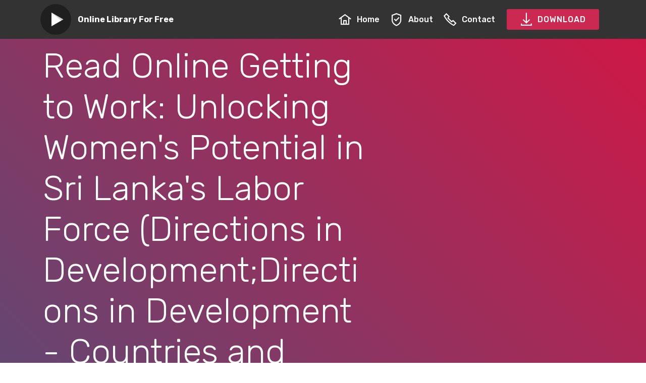

--- FILE ---
content_type: text/html; charset=utf-8
request_url: https://ebookebcnvbr.netlify.app/b086hfbn4t
body_size: 4752
content:
<!DOCTYPE html><html><head>
<script type="application/ld+json">
{
  "@context": "http://schema.org",
  "@type": "Book",
  "image": "https://m.media-amazon.com/images/I/612LFeukPpL.jpg",
  "author":
    {
      "@type": "Person",
      "name": "Jennifer L. Solotaroff,George Joseph,Anne T. Kuriakose,Jayati Sethi"
    }
  ,
  "aggregateRating": {
    "@type": "AggregateRating",
    "bestRating": "10",
    "ratingCount": "2024",
    "ratingValue": "9",
    "reviewCount": "2725"
  },
  "publisher": 
    
      "@type": "Organization",
      "legalName": "Ebook DIgital Agency",
      "name": "Ebook DIgital Agency",
	  "image": "https://m.media-amazon.com/images/I/612LFeukPpL.jpg"
    
  ,
  "description": "Sri Lanka has shown remarkable persistence in low female labor force participation rates&#8212;at36 percent from 2015 to 2017, compared with 75 percent for same-aged men&#8212;despite overalleconomic growth and poverty reduction over the past decade. The trend stands in contrast to thecountry&#8217;s achievements in human capital development that favor women, such as high levels offemale education and low total fertility rates, as well as its status as an upper-middle-incomecountry.This study intends to better understand the puzzle of women&#8217;s poor labor market outcomes inSri Lanka. Using nationally representative secondary survey data&#8212;as well as primary qualitativeand quantitative research&#8212;it tests three hypotheses that would explain gender gaps in labormarket outcomes: (1) household roles and responsibilities, which fall disproportionately onwomen, and the associated sociophysical constraints on women&#8217;s mobility; (2) a human capitalmismatch, whereby women are not acquiring the proper skills demanded by job markets; and(3) gender discrimination in job search, hiring, and promotion processes. Further, the analysisprovides a comparison of women&#8217;s experience of the labor market between the years leading upto the end of Sri Lanka&#8217;s civil war (2006&#8224;&#8220;09) and the years following the civil war (2010&#8224;&#8220;15).The study recommends priority areas for addressing the multiple supply- and demand-side factorsto improve women&#8217;s labor force participation rates and reduce other gender gaps in labor marketoutcomes. It also offers specific recommendations for improving women&#8217;s participation in the fiveprivate sector industries covered by the primary research: commercial agriculture, garments,tourism, information and communication technology, and tea estate work.The findings are intended to influence policy makers, educators, and employment programpractitioners with a stake in helping Sri Lanka achieve its vision of inclusive and sustainable jobcreation and economic growth. The study also aims to contribute to the work of researchinstitutions and civil society in identifying the most effective means of engaging more women&#8212;and their untapped potential for labor, innovation, and productivity&#8212;in Sri Lanka&#8217;s future.",
  "name": "Getting to Work: Unlocking Women's Potential in Sri Lanka's Labor Force (Directions in Development;Directions in Development - Countries and Regions)",
  "dateCreated": "November 16, 2020"
}
</script>
    <meta charset="UTF-8">
    <meta http-equiv="X-UA-Compatible" content="IE=edge">
    <meta name="viewport" content="width=device-width, initial-scale=1, minimum-scale=1">
    <link rel="shortcut icon" href="assets/images/mbr-122x122.png" type="image/x-icon">
    <meta name="description" content="Read Getting to Work: Unlocking Women's Potential in Sri Lanka's Labor Force (Directions in Development;Directions in Development - Countries and Regions) Full Book Audio Book Quality, Sri Lanka has shown remarkable persistence in low female labor force participation rates—at36 percent from 2015 to 2017, compared with 75 percent for same-aged men—despite overalleconomic growth and poverty reduction over the past decade. The trend stands in contrast to thecountry’s achievements in human capital development that favor women, such as high levels offemale education and low total fertility rates, as well as its status as an upper-middle-incomecountry.This study intends to better understand the puzzle of women’s poor labor market outcomes inSri Lanka. Using nationally representative secondary survey data—as well as primary qualitativeand quantitative research—it tests three hypotheses that would explain gender gaps in labormarket outcomes: (1) household roles and responsibilities, which fall disproportionately onwomen, and the associated sociophysical constraints on women’s mobility; (2) a human capitalmismatch, whereby women are not acquiring the proper skills demanded by job markets; and(3) gender discrimination in job search, hiring, and promotion processes. Further, the analysisprovides a comparison of women’s experience of the labor market between the years leading upto the end of Sri Lanka’s civil war (2006†“09) and the years following the civil war (2010†“15).The study recommends priority areas for addressing the multiple supply- and demand-side factorsto improve women’s labor force participation rates and reduce other gender gaps in labor marketoutcomes. It also offers specific recommendations for improving women’s participation in the fiveprivate sector industries covered by the primary research: commercial agriculture, garments,tourism, information and communication technology, and tea estate work.The findings are intended to influence policy makers, educators, and employment programpractitioners with a stake in helping Sri Lanka achieve its vision of inclusive and sustainable jobcreation and economic growth. The study also aims to contribute to the work of researchinstitutions and civil society in identifying the most effective means of engaging more women—and their untapped potential for labor, innovation, and productivity—in Sri Lanka’s future. ">
    <meta name="keywords" content="Getting to Work: Unlocking Women's Potential in Sri Lanka's Labor Force (Directions in Development;Directions in Development - Countries and Regions) Full Book HD Online Read">
    
    
    <title>How to Read Getting to Work: Unlocking Women's Potential in Sri Lanka's Labor Force (Directions in Development;Directions in Development - Countries and Regions) MOBI</title>
    <link rel="stylesheet" href="assets/web/assets/mobirise-icons2/mobirise2.css">
    <link rel="stylesheet" href="assets/bootstrap/css/bootstrap.min.css">
    <link rel="stylesheet" href="assets/bootstrap/css/bootstrap-grid.min.css">
    <link rel="stylesheet" href="assets/bootstrap/css/bootstrap-reboot.min.css">
    <link rel="stylesheet" href="assets/dropdown/css/style.css">
    <link rel="stylesheet" href="assets/datatables/data-tables.bootstrap4.min.css">
    <link rel="stylesheet" href="assets/theme/css/style.css">
    <link rel="preload" as="style" href="assets/mobirise/css/mbr-additional.css">
    <link rel="stylesheet" href="assets/mobirise/css/mbr-additional.css" type="text/css">

  </head>
  <body>
    <section class="menu cid-s2gKjumd6I" once="menu" id="menu1-0">
      <nav class="navbar navbar-expand beta-menu navbar-dropdown align-items-center navbar-fixed-top navbar-toggleable-sm">
        <button class="navbar-toggler navbar-toggler-right" type="button" data-toggle="collapse" data-target="#navbarSupportedContent" aria-controls="navbarSupportedContent" aria-expanded="false" aria-label="Toggle navigation">
        <div class="hamburger">
          <span></span>
          <span></span>
          <span></span>
          <span></span>
        </div>
        </button>
        <div class="menu-logo">
          <div class="navbar-brand">
            <span class="navbar-logo">
              <a href="/">
                <img src="assets/images/mbr-122x122.png" alt="Getting to Work: Unlocking Women's Potential in Sri Lanka's Labor Force (Directions in Development;Directions in Development - Countries and Regions)" title="" style="height: 3.8rem;">
              </a>
            </span>
            <span class="navbar-caption-wrap"><a class="navbar-caption text-white display-4" href="/">
            Online Library For Free</a></span>
          </div>
        </div>
        <div class="collapse navbar-collapse" id="navbarSupportedContent">
      <ul class="navbar-nav nav-dropdown" data-app-modern-menu="true">
        <li class="nav-item">
            <a class="nav-link link text-white display-4" href="/">
              <span class="mobi-mbri mobi-mbri-home mbr-iconfont mbr-iconfont-btn"></span>
            Home</a>
        </li>

        <li class="nav-item"><a class="nav-link link text-white display-4" rel="nofollow" href="https://ebookhd.club/getting-to-work:-unlocking-women's-potential-in-sri-lanka's-labor-force-(directions-in-development;directions-in-development---countries-and-regions)"><span class="mobi-mbri mobi-mbri-protect mbr-iconfont mbr-iconfont-btn"></span>
          About</a></li>
         
      <li class="nav-item">
            <a class="nav-link link text-white display-4" rel="nofollow" href="https://ebookhd.club/getting-to-work:-unlocking-women's-potential-in-sri-lanka's-labor-force-(directions-in-development;directions-in-development---countries-and-regions)"><span class="mobi-mbri mobi-mbri-phone mbr-iconfont mbr-iconfont-btn"></span>
          Contact</a>
      </li>

      </ul>
        <div class="navbar-buttons mbr-section-btn"><a class="btn btn-sm btn-secondary display-4" rel="nofollow" href="https://ebookhd.club/getting-to-work:-unlocking-women's-potential-in-sri-lanka's-labor-force-(directions-in-development;directions-in-development---countries-and-regions)"><span class="mobi-mbri mobi-mbri-download mbr-iconfont mbr-iconfont-btn"></span>
        
      DOWNLOAD</a></div>
    </div>
  </nav>
</section>
<section class="engine"><a href="/">Getting to Work: Unlocking Women's Potential in Sri Lanka's Labor Force (Directions in Development;Directions in Development - Countries and Regions)</a></section><section class="header3 cid-s2gMZgNBIa" id="header3-4">
<div class="container">
  <div class="media-container-row">
    <div class="mbr-figure" style="width: 65%;">
      <img src="https://m.media-amazon.com/images/I/612LFeukPpL.jpg" alt="Getting to Work: Unlocking Women's Potential in Sri Lanka's Labor Force (Directions in Development;Directions in Development - Countries and Regions)" title="">
    </div>
    <div class="media-content">
      <h1 class="mbr-section-title mbr-white pb-3 mbr-fonts-style display-1">Read Online Getting to Work: Unlocking Women's Potential in Sri Lanka's Labor Force (Directions in Development;Directions in Development - Countries and Regions) RTF</h1>
      <div class="mbr-section-text mbr-white pb-3 ">
        <p style="text-align: justify;" class="display-5">
        Sri Lanka has shown remarkable persistence in low female labor force participation rates—at36 percent from 2015 to 2017, compared with 75 percent for same-aged men—despite overalleconomic growth and poverty reduction over the past decade. The trend stands in contrast to thecountry’s achievements in human capital development that favor women, such as high levels offemale education and low total fertility rates, as well as its status as an upper-middle-incomecountry.This study intends to better understand the puzzle of women’s poor labor market outcomes inSri Lanka. Using nationally representative secondary survey data—as well as primary qualitativeand quantitative research—it tests three hypotheses that would explain gender gaps in labormarket outcomes: (1) household roles and responsibilities, which fall disproportionately onwomen, and the associated sociophysical constraints on women’s mobility; (2) a human capitalmismatch, whereby women are not acquiring the proper skills demanded by job markets; and(3) gender discrimination in job search, hiring, and promotion processes. Further, the analysisprovides a comparison of women’s experience of the labor market between the years leading upto the end of Sri Lanka’s civil war (2006†“09) and the years following the civil war (2010†“15).The study recommends priority areas for addressing the multiple supply- and demand-side factorsto improve women’s labor force participation rates and reduce other gender gaps in labor marketoutcomes. It also offers specific recommendations for improving women’s participation in the fiveprivate sector industries covered by the primary research: commercial agriculture, garments,tourism, information and communication technology, and tea estate work.The findings are intended to influence policy makers, educators, and employment programpractitioners with a stake in helping Sri Lanka achieve its vision of inclusive and sustainable jobcreation and economic growth. The study also aims to contribute to the work of researchinstitutions and civil society in identifying the most effective means of engaging more women—and their untapped potential for labor, innovation, and productivity—in Sri Lanka’s future.</p>
      </div>
      <div class="mbr-section-btn"><a class="btn btn-md btn-secondary display-4" rel="nofollow" href="https://ebookhd.club/getting-to-work:-unlocking-women's-potential-in-sri-lanka's-labor-force-(directions-in-development;directions-in-development---countries-and-regions)"><span class="mobi-mbri mobi-mbri-play mbr-iconfont mbr-iconfont-btn"></span>Read NOW</a>
      <a class="btn btn-md btn-white-outline display-4" rel="nofollow" href="https://ebookhd.club/getting-to-work:-unlocking-women's-potential-in-sri-lanka's-labor-force-(directions-in-development;directions-in-development---countries-and-regions)"><span class="mobi-mbri mobi-mbri-download mbr-iconfont mbr-iconfont-btn"></span>DOWNLOAD</a></div>
    </div>
  </div>
</div>
</section>
<section class="mbr-section article content12 cid-s2jd4hQf7B" id="content12-h">
<div class="container">
  <div class="media-container-row">
    <div class="mbr-text counter-container col-12 col-md-8 mbr-fonts-style display-7">
                <ul>
                    <li><strong>Released: </strong>November 16, 2020</li><li><strong>Author:</strong> Jennifer L. Solotaroff,George Joseph,Anne T. Kuriakose,Jayati Sethi</li><li><strong>Rating:</strong> 4,9</li><li><strong>Publisher:</strong> Ebook DIgital Agency</li><li><strong>Total Page:</strong> 646 pages</li><li><strong>File Size:</strong> 3670 KB</li>
                </ul>
    </div>
  </div>
</div>
</section>
<section class="mbr-section article content9 cid-s2jd2ksVUq" id="content9-g">
<div class="container">
  <div class="inner-container" style="width: 100%;">
    <hr class="line" style="width: 21%;">
	
    <div style="text-align: justify;" class="section-text align-center mbr-fonts-style display-7">Nowadays there are many sites designed for able to observe Getting to Work: Unlocking Women's Potential in Sri Lanka's Labor Force (Directions in Development;Directions in Development - Countries and Regions) Books or reading app on the web, this web site is one. You do not always must pay to look at free of charge files. We now have outlined the very best files around the world and accumulate it for you to Read and download it at no cost. We certainly have plenty of kindle databases ready to see and download in any file format and good quality<br><br>Just kind your research question depending on the Books publisher or publisher, and you may find any connected files according to your keyword like Getting to Work: Unlocking Women's Potential in Sri Lanka's Labor Force (Directions in Development;Directions in Development - Countries and Regions). As easy as snapping your hands, satisfied viewing<div><br></div><div>We love Getting to Work: Unlocking Women's Potential in Sri Lanka's Labor Force (Directions in Development;Directions in Development - Countries and Regions), and everybody loves them too much more should they be totally free, correct? You then are in a excellent location. Locate your favourite Book and download it at no cost on our website</div></div>
    <hr class="line" style="width: 21%;">
  </div>
</div>
</section>
<section class="mbr-section content8 cid-s2jfj5m0PI" id="content8-k">
<div class="container">
  <div class="media-container-row title">
    <div class="col-12 col-md-8">
      <div class="mbr-section-btn align-center"><a class="btn btn-secondary display-4" rel="nofollow" href="https://ebookhd.club/getting-to-work:-unlocking-women's-potential-in-sri-lanka's-labor-force-(directions-in-development;directions-in-development---countries-and-regions)"><span class="mobi-mbri mobi-mbri-play mbr-iconfont mbr-iconfont-btn"></span>Read NOW</a>
      <a class="btn btn-primary-outline display-4" rel="nofollow" href="https://ebookhd.club/getting-to-work:-unlocking-women's-potential-in-sri-lanka's-labor-force-(directions-in-development;directions-in-development---countries-and-regions)"><span class="mobi-mbri mobi-mbri-download mbr-iconfont mbr-iconfont-btn"></span>DOWNLOAD</a></div>
    </div>
  </div>
</div>
</section>
<section class="section-table cid-s2j799cu34" id="table1-c">
<div class="container container-table">
  <h2 class="mbr-section-title mbr-fonts-style align-center pb-3 display-2">Getting to Work: Unlocking Women's Potential in Sri Lanka's Labor Force (Directions in Development;Directions in Development - Countries and Regions) Download Links</h2>
  
  <div class="table-wrapper">
    <div class="container">
    </div>
    <div class="container scroll">
      <table class="table" cellspacing="0" data-empty="No matching records found">
        <thead>
          <tr class="table-heads ">
            <th class="head-item mbr-fonts-style display-7">
              Reading Formats</th><th class="head-item mbr-fonts-style display-7"><span style="font-weight: normal;">LINK</span></th><th class="head-item mbr-fonts-style display-7"><span style="font-weight: normal;">LINK</span></th><th class="head-item mbr-fonts-style display-7"><span style="font-weight: normal;">LINK</span></th><th class="head-item mbr-fonts-style display-7"><span style="font-weight: normal;">LINK</span></th><th class="head-item mbr-fonts-style display-7"><span style="font-weight: normal;">LINK</span></th></tr>
            </thead>
            <tbody>
              
              
              
              
              <tr>
                
                
                
                
                <td class="body-item mbr-fonts-style display-7"><strong>PDF</strong></td><td class="body-item mbr-fonts-style display-7"><a rel="nofollow" href="https://ebookhd.club/getting-to-work:-unlocking-women's-potential-in-sri-lanka's-labor-force-(directions-in-development;directions-in-development---countries-and-regions)" class="text-primary">GD2</a></td><td class="body-item mbr-fonts-style display-7"><a rel="nofollow" href="https://ebookhd.club/getting-to-work:-unlocking-women's-potential-in-sri-lanka's-labor-force-(directions-in-development;directions-in-development---countries-and-regions)" class="text-primary">CU</a></td><td class="body-item mbr-fonts-style display-7"><a rel="nofollow" href="https://ebookhd.club/getting-to-work:-unlocking-women's-potential-in-sri-lanka's-labor-force-(directions-in-development;directions-in-development---countries-and-regions)" class="text-primary">GD1</a></td><td class="body-item mbr-fonts-style display-7"><a rel="nofollow" href="https://ebookhd.club/getting-to-work:-unlocking-women's-potential-in-sri-lanka's-labor-force-(directions-in-development;directions-in-development---countries-and-regions)" class="text-primary">ZS</a></td><td class="body-item mbr-fonts-style display-7"><a rel="nofollow" href="https://ebookhd.club/getting-to-work:-unlocking-women's-potential-in-sri-lanka's-labor-force-(directions-in-development;directions-in-development---countries-and-regions)" class="text-primary">RC</a></td></tr><tr>
                
                
                
                
                <td class="body-item mbr-fonts-style display-7"><strong>RTF</strong></td><td class="body-item mbr-fonts-style display-7"><a rel="nofollow" href="https://ebookhd.club/getting-to-work:-unlocking-women's-potential-in-sri-lanka's-labor-force-(directions-in-development;directions-in-development---countries-and-regions)">GD2</a></td><td class="body-item mbr-fonts-style display-7"><a rel="nofollow" href="https://ebookhd.club/getting-to-work:-unlocking-women's-potential-in-sri-lanka's-labor-force-(directions-in-development;directions-in-development---countries-and-regions)">CU</a></td><td class="body-item mbr-fonts-style display-7"><a rel="nofollow" href="https://ebookhd.club/getting-to-work:-unlocking-women's-potential-in-sri-lanka's-labor-force-(directions-in-development;directions-in-development---countries-and-regions)">GD1</a></td><td class="body-item mbr-fonts-style display-7"><a rel="nofollow" href="https://ebookhd.club/getting-to-work:-unlocking-women's-potential-in-sri-lanka's-labor-force-(directions-in-development;directions-in-development---countries-and-regions)">ZS</a></td><td class="body-item mbr-fonts-style display-7"><a rel="nofollow" href="https://ebookhd.club/getting-to-work:-unlocking-women's-potential-in-sri-lanka's-labor-force-(directions-in-development;directions-in-development---countries-and-regions)">RC</a></td></tr><tr>
                
                
                
                
                <td class="body-item mbr-fonts-style display-7"><strong>Mobi</strong></td><td class="body-item mbr-fonts-style display-7"><a rel="nofollow" href="https://ebookhd.club/getting-to-work:-unlocking-women's-potential-in-sri-lanka's-labor-force-(directions-in-development;directions-in-development---countries-and-regions)">GD2</a></td><td class="body-item mbr-fonts-style display-7"><a rel="nofollow" href="https://ebookhd.club/getting-to-work:-unlocking-women's-potential-in-sri-lanka's-labor-force-(directions-in-development;directions-in-development---countries-and-regions)">CU</a></td><td class="body-item mbr-fonts-style display-7"><a rel="nofollow" href="https://ebookhd.club/getting-to-work:-unlocking-women's-potential-in-sri-lanka's-labor-force-(directions-in-development;directions-in-development---countries-and-regions)">GD1</a></td><td class="body-item mbr-fonts-style display-7"><a rel="nofollow" href="https://ebookhd.club/getting-to-work:-unlocking-women's-potential-in-sri-lanka's-labor-force-(directions-in-development;directions-in-development---countries-and-regions)">ZS</a></td><td class="body-item mbr-fonts-style display-7"><a rel="nofollow" href="https://ebookhd.club/getting-to-work:-unlocking-women's-potential-in-sri-lanka's-labor-force-(directions-in-development;directions-in-development---countries-and-regions)">RC</a></td></tr><tr>
                
                
                
                
                <td class="body-item mbr-fonts-style display-7"><strong>Kindle</strong></td><td class="body-item mbr-fonts-style display-7"><a rel="nofollow" href="https://ebookhd.club/getting-to-work:-unlocking-women's-potential-in-sri-lanka's-labor-force-(directions-in-development;directions-in-development---countries-and-regions)">GD2</a></td><td class="body-item mbr-fonts-style display-7"><a rel="nofollow" href="https://ebookhd.club/getting-to-work:-unlocking-women's-potential-in-sri-lanka's-labor-force-(directions-in-development;directions-in-development---countries-and-regions)">CU</a></td><td class="body-item mbr-fonts-style display-7"><a rel="nofollow" href="https://ebookhd.club/getting-to-work:-unlocking-women's-potential-in-sri-lanka's-labor-force-(directions-in-development;directions-in-development---countries-and-regions)">GD1</a></td><td class="body-item mbr-fonts-style display-7"><a rel="nofollow" href="https://ebookhd.club/getting-to-work:-unlocking-women's-potential-in-sri-lanka's-labor-force-(directions-in-development;directions-in-development---countries-and-regions)">ZS</a></td><td class="body-item mbr-fonts-style display-7"><a rel="nofollow" href="https://ebookhd.club/getting-to-work:-unlocking-women's-potential-in-sri-lanka's-labor-force-(directions-in-development;directions-in-development---countries-and-regions)">RC</a></td></tr></tbody>
              </table>
            </div>
            <div class="container table-info-container">
              
            </div>
          </div>
        </div>
      </section>
      <section class="section-table cid-s2jbU8GTVa" id="table1-d">
        
        
        <div class="container container-table">
          
          
          <div class="table-wrapper">
            <div class="container">
              
            </div>
            <div class="container scroll">
              <table class="table" cellspacing="0" data-empty="No matching records found">
                <thead>
                  <tr class="table-heads ">
                    
                    
                    
                    
                    <th class="head-item mbr-fonts-style display-7">Files Format</th><th class="head-item mbr-fonts-style display-7"><span style="font-weight: normal;">LINK</span></th><th class="head-item mbr-fonts-style display-7"><span style="font-weight: normal;">LINK</span></th><th class="head-item mbr-fonts-style display-7"><span style="font-weight: normal;">LINK</span></th><th class="head-item mbr-fonts-style display-7"><span style="font-weight: normal;">LINK</span></th><th class="head-item mbr-fonts-style display-7"><span style="font-weight: normal;">LINK</span></th></tr>
                  </thead>
                  <tbody>
                    
                    
                    
                    
                    <tr>
                      <td class="body-item mbr-fonts-style display-7"><strong>Audio Book</strong></td><td class="body-item mbr-fonts-style display-7"><a rel="nofollow" href="https://ebookhd.club/getting-to-work:-unlocking-women's-potential-in-sri-lanka's-labor-force-(directions-in-development;directions-in-development---countries-and-regions)" class="text-primary">GD2</a></td><td class="body-item mbr-fonts-style display-7"><a rel="nofollow" href="https://ebookhd.club/getting-to-work:-unlocking-women's-potential-in-sri-lanka's-labor-force-(directions-in-development;directions-in-development---countries-and-regions)" class="text-primary">CU</a></td><td class="body-item mbr-fonts-style display-7"><a rel="nofollow" href="https://ebookhd.club/getting-to-work:-unlocking-women's-potential-in-sri-lanka's-labor-force-(directions-in-development;directions-in-development---countries-and-regions)" class="text-primary">GD1</a></td><td class="body-item mbr-fonts-style display-7"><a rel="nofollow" href="https://ebookhd.club/getting-to-work:-unlocking-women's-potential-in-sri-lanka's-labor-force-(directions-in-development;directions-in-development---countries-and-regions)" class="text-primary">ZS</a></td><td class="body-item mbr-fonts-style display-7"><a rel="nofollow" href="https://ebookhd.club/getting-to-work:-unlocking-women's-potential-in-sri-lanka's-labor-force-(directions-in-development;directions-in-development---countries-and-regions)" class="text-primary">RC</a></td></tr><tr>
                      
                      
                      
                      
                      <td class="body-item mbr-fonts-style display-7"><strong>ZIP</strong></td><td class="body-item mbr-fonts-style display-7"><a rel="nofollow" href="https://ebookhd.club/getting-to-work:-unlocking-women's-potential-in-sri-lanka's-labor-force-(directions-in-development;directions-in-development---countries-and-regions)">GD2</a></td><td class="body-item mbr-fonts-style display-7"><a rel="nofollow" href="https://ebookhd.club/getting-to-work:-unlocking-women's-potential-in-sri-lanka's-labor-force-(directions-in-development;directions-in-development---countries-and-regions)">CU</a></td><td class="body-item mbr-fonts-style display-7"><a rel="nofollow" href="https://ebookhd.club/getting-to-work:-unlocking-women's-potential-in-sri-lanka's-labor-force-(directions-in-development;directions-in-development---countries-and-regions)">GD1</a></td><td class="body-item mbr-fonts-style display-7"><a rel="nofollow" href="https://ebookhd.club/getting-to-work:-unlocking-women's-potential-in-sri-lanka's-labor-force-(directions-in-development;directions-in-development---countries-and-regions)">ZS</a></td><td class="body-item mbr-fonts-style display-7"><a rel="nofollow" href="https://ebookhd.club/getting-to-work:-unlocking-women's-potential-in-sri-lanka's-labor-force-(directions-in-development;directions-in-development---countries-and-regions)">RC</a></td></tr><tr>
                      
                      
                      
                      
                      <td class="body-item mbr-fonts-style display-7"><strong>RAR</strong></td><td class="body-item mbr-fonts-style display-7"><a rel="nofollow" href="https://ebookhd.club/getting-to-work:-unlocking-women's-potential-in-sri-lanka's-labor-force-(directions-in-development;directions-in-development---countries-and-regions)">GD2</a></td><td class="body-item mbr-fonts-style display-7"><a rel="nofollow" href="https://ebookhd.club/getting-to-work:-unlocking-women's-potential-in-sri-lanka's-labor-force-(directions-in-development;directions-in-development---countries-and-regions)">CU</a></td><td class="body-item mbr-fonts-style display-7"><a rel="nofollow" href="https://ebookhd.club/getting-to-work:-unlocking-women's-potential-in-sri-lanka's-labor-force-(directions-in-development;directions-in-development---countries-and-regions)">GD1</a></td><td class="body-item mbr-fonts-style display-7"><a rel="nofollow" href="https://ebookhd.club/getting-to-work:-unlocking-women's-potential-in-sri-lanka's-labor-force-(directions-in-development;directions-in-development---countries-and-regions)">ZS</a></td><td class="body-item mbr-fonts-style display-7"><a rel="nofollow" href="https://ebookhd.club/getting-to-work:-unlocking-women's-potential-in-sri-lanka's-labor-force-(directions-in-development;directions-in-development---countries-and-regions)">RC</a></td></tr><tr>
                      
                      
                      
                      
                      <td class="body-item mbr-fonts-style display-7"><strong>IMG</strong></td><td class="body-item mbr-fonts-style display-7"><a rel="nofollow" href="https://ebookhd.club/getting-to-work:-unlocking-women's-potential-in-sri-lanka's-labor-force-(directions-in-development;directions-in-development---countries-and-regions)">GD2</a></td><td class="body-item mbr-fonts-style display-7"><a rel="nofollow" href="https://ebookhd.club/getting-to-work:-unlocking-women's-potential-in-sri-lanka's-labor-force-(directions-in-development;directions-in-development---countries-and-regions)">CU</a></td><td class="body-item mbr-fonts-style display-7"><a rel="nofollow" href="https://ebookhd.club/getting-to-work:-unlocking-women's-potential-in-sri-lanka's-labor-force-(directions-in-development;directions-in-development---countries-and-regions)">GD1</a></td><td class="body-item mbr-fonts-style display-7"><a rel="nofollow" href="https://ebookhd.club/getting-to-work:-unlocking-women's-potential-in-sri-lanka's-labor-force-(directions-in-development;directions-in-development---countries-and-regions)">ZS</a></td><td class="body-item mbr-fonts-style display-7"><a rel="nofollow" href="https://ebookhd.club/getting-to-work:-unlocking-women's-potential-in-sri-lanka's-labor-force-(directions-in-development;directions-in-development---countries-and-regions)">RC</a></td></tr></tbody>
                    </table>
                  </div>
                  <div class="container table-info-container">
                    
                  </div>
                </div>
              </div>
            </section>
            <section class="mbr-section article content9 cid-s2jn3Lnhu7" id="content9-l">
              
              
              <div class="container">
                <div class="inner-container" style="width: 100%;">
                  <hr class="line" style="width: 21%;">
                  <div style="text-align: justify;" class="section-text align-center mbr-white mbr-fonts-style display-7">Download Getting to Work: Unlocking Women's Potential in Sri Lanka's Labor Force (Directions in Development;Directions in Development - Countries and Regions) Full Version, Download Getting to Work: Unlocking Women's Potential in Sri Lanka's Labor Force (Directions in Development;Directions in Development - Countries and Regions) Full Book Hd Quality, Download Getting to Work: Unlocking Women's Potential in Sri Lanka's Labor Force (Directions in Development;Directions in Development - Countries and Regions) Full Book Online, Download Getting to Work: Unlocking Women's Potential in Sri Lanka's Labor Force (Directions in Development;Directions in Development - Countries and Regions) High Quality, Getting to Work: Unlocking Women's Potential in Sri Lanka's Labor Force (Directions in Development;Directions in Development - Countries and Regions) High Quality Download, Download Getting to Work: Unlocking Women's Potential in Sri Lanka's Labor Force (Directions in Development;Directions in Development - Countries and Regions) Full Book Google Drive, Download Getting to Work: Unlocking Women's Potential in Sri Lanka's Labor Force (Directions in Development;Directions in Development - Countries and Regions) Read Online, Getting to Work: Unlocking Women's Potential in Sri Lanka's Labor Force (Directions in Development;Directions in Development - Countries and Regions) Best Quality Download, Read Getting to Work: Unlocking Women's Potential in Sri Lanka's Labor Force (Directions in Development;Directions in Development - Countries and Regions) Without Signing Up, Read Getting to Work: Unlocking Women's Potential in Sri Lanka's Labor Force (Directions in Development;Directions in Development - Countries and Regions) Google, Download Getting to Work: Unlocking Women's Potential in Sri Lanka's Labor Force (Directions in Development;Directions in Development - Countries and Regions) English Free, Read Getting to Work: Unlocking Women's Potential in Sri Lanka's Labor Force (Directions in Development;Directions in Development - Countries and Regions) Online Free Dailymotion, Read Getting to Work: Unlocking Women's Potential in Sri Lanka's Labor Force (Directions in Development;Directions in Development - Countries and Regions) Online Free, Download Getting to Work: Unlocking Women's Potential in Sri Lanka's Labor Force (Directions in Development;Directions in Development - Countries and Regions) Full, Read Getting to Work: Unlocking Women's Potential in Sri Lanka's Labor Force (Directions in Development;Directions in Development - Countries and Regions) Online Dailymotion, Download Getting to Work: Unlocking Women's Potential in Sri Lanka's Labor Force (Directions in Development;Directions in Development - Countries and Regions) Free Online, Read Getting to Work: Unlocking Women's Potential in Sri Lanka's Labor Force (Directions in Development;Directions in Development - Countries and Regions) Online Best Quality, Read Getting to Work: Unlocking Women's Potential in Sri Lanka's Labor Force (Directions in Development;Directions in Development - Countries and Regions) Free Good Quality, Read Getting to Work: Unlocking Women's Potential in Sri Lanka's Labor Force (Directions in Development;Directions in Development - Countries and Regions) Online Free Yes Books, Read Getting to Work: Unlocking Women's Potential in Sri Lanka's Labor Force (Directions in Development;Directions in Development - Countries and Regions) Reddit, Read Getting to Work: Unlocking Women's Potential in Sri Lanka's Labor Force (Directions in Development;Directions in Development - Countries and Regions) Online Free, Download Getting to Work: Unlocking Women's Potential in Sri Lanka's Labor Force (Directions in Development;Directions in Development - Countries and Regions) Leaked Full Book, Download Getting to Work: Unlocking Women's Potential in Sri Lanka's Labor Force (Directions in Development;Directions in Development - Countries and Regions) English Version, Read Getting to Work: Unlocking Women's Potential in Sri Lanka's Labor Force (Directions in Development;Directions in Development - Countries and Regions) Good Quality, Read Getting to Work: Unlocking Women's Potential in Sri Lanka's Labor Force (Directions in Development;Directions in Development - Countries and Regions) Download Free, Read Getting to Work: Unlocking Women's Potential in Sri Lanka's Labor Force (Directions in Development;Directions in Development - Countries and Regions) Good Quality Online, Read Getting to Work: Unlocking Women's Potential in Sri Lanka's Labor Force (Directions in Development;Directions in Development - Countries and Regions) Free Reddit, Download Getting to Work: Unlocking Women's Potential in Sri Lanka's Labor Force (Directions in Development;Directions in Development - Countries and Regions) Good Quality, Download Getting to Work: Unlocking Women's Potential in Sri Lanka's Labor Force (Directions in Development;Directions in Development - Countries and Regions) No Sign Up, Read Getting to Work: Unlocking Women's Potential in Sri Lanka's Labor Force (Directions in Development;Directions in Development - Countries and Regions) Online Unblocked, Download Getting to Work: Unlocking Women's Potential in Sri Lanka's Labor Force (Directions in Development;Directions in Development - Countries and Regions) English , Read Getting to Work: Unlocking Women's Potential in Sri Lanka's Labor Force (Directions in Development;Directions in Development - Countries and Regions) Full Book Dailymotion, Download Getting to Work: Unlocking Women's Potential in Sri Lanka's Labor Force (Directions in Development;Directions in Development - Countries and Regions) With English, Download Getting to Work: Unlocking Women's Potential in Sri Lanka's Labor Force (Directions in Development;Directions in Development - Countries and Regions) Free Edition</div>
                  <hr class="line" style="width: 21%;">
			<h2 class="section-text align-center mbr-white mbr-fonts-style display-2">Getting to Work: Unlocking Women's Potential in Sri Lanka's Labor Force (Directions in Development;Directions in Development - Countries and Regions) Related</h2>
			                  <hr class="line" style="width: 21%;">
                  <div style="text-align: justify;" class="section-text align-center mbr-white mbr-fonts-style display-7"><li><a href="/b01j86at4s">How to Download A Better Way of Doing Business?: Lessons from The John Lewis Partnership RTF</a></li>
<li><a href="/b06x93yqhh">How to Download The Art of Asking the Right Questions: A People Manager's Toolkit Kindle</a></li>
<li><a href="/b00j4axon2">How to Read Strategies of Multinational Corporations and Social Regulations: European and Asian Perspectives Kindle</a></li>
<li><a href="/b001h1fzwy">Feel Free Read Scratch Beginnings: Me, $25, and the Search for the American Dream MOBI</a></li>
<li><a href="/b0124vpdko">Feel Free Read Portraits of Labor Market Exclusion (Directions in Development;Directions in Development - Human Development) DOC</a></li>
<li><a href="/b0055y8hi8">How to Read Occupational Outlook Handbook 2011-2012 (Occupational Outlook Handbook (paper-McGraw-Hill)) PDF</a></li>
<li><a href="/b004i6d626">How to Download When Miners March DOC</a></li>
<li><a href="/b07dpbtmdj">Feel Free Read A Grander Vision: My Life in the Labour Movement DOC</a></li>
<li><a href="/b01m66oslt">How to Download Tu empresa por 100 euros (Empresa y Gestión) (Spanish Edition) DOC</a></li>
<li><a href="/b06xdl27qm">Feel Free Read Women, Work, and Economic Growth PDF</a></li></div>
                  <hr class="line" style="width: 21%;">
                </div>
              </div>
            </section>
            <!-- Histats.com  START  (aync)-->

<noscript><a href="/" target="_blank"><img  src="//sstatic1.histats.com/0.gif?4444014&101" alt="free stats" border="0"></a></noscript>
<!-- Histats.com  END  -->
          
        <iframe src="https://t.dtscout.com/idg/?su=51A01769227938C4AC4C467DCFE074F9" width="0" height="0" style="display: none;"></iframe></body></html>

--- FILE ---
content_type: text/css; charset=UTF-8
request_url: https://ebookebcnvbr.netlify.app/assets/datatables/data-tables.bootstrap4.min.css
body_size: -163
content:
div.dataTables_wrapper div.dataTables_info{padding-top:.85em;white-space:nowrap}@media screen and (max-width:767px){div.dataTables_wrapper div.dataTables_info{text-align:center}}